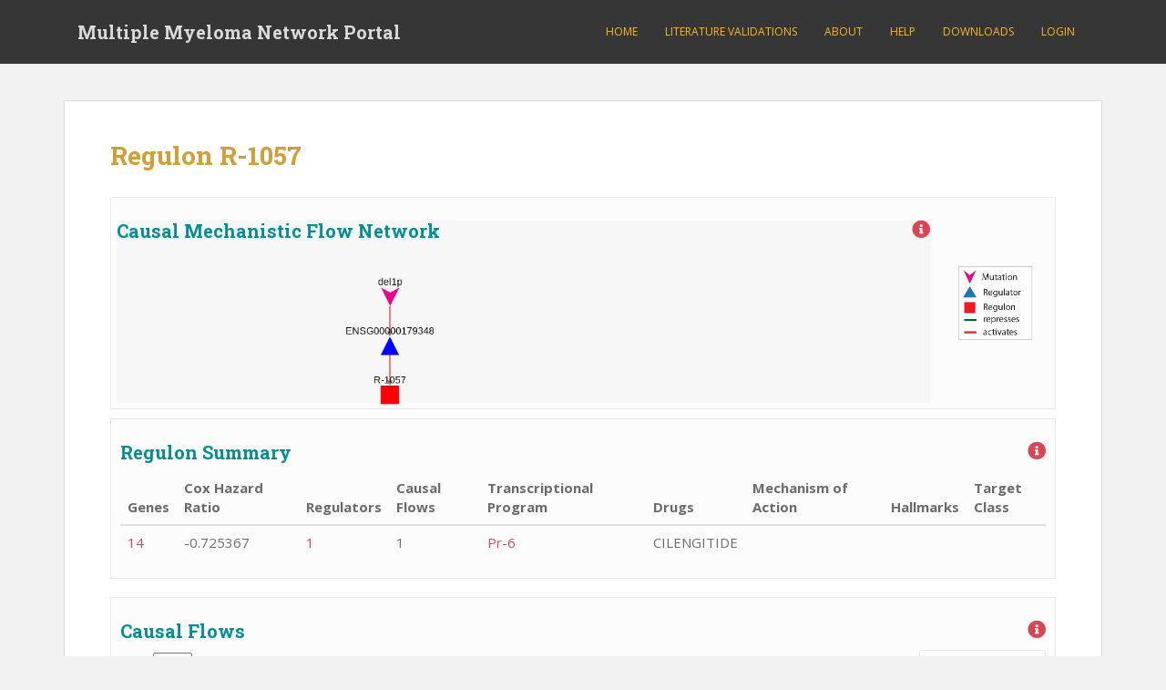

--- FILE ---
content_type: text/html; charset=UTF-8
request_url: https://myeloma.systemsbiology.net/bicluster/?bicluster=R-1057
body_size: 14311
content:
<!doctype html>
<!--[if !IE]>
<html class="no-js non-ie" lang="en-US"> <![endif]-->
<!--[if IE 7 ]>
<html class="no-js ie7" lang="en-US"> <![endif]-->
<!--[if IE 8 ]>
<html class="no-js ie8" lang="en-US"> <![endif]-->
<!--[if IE 9 ]>
<html class="no-js ie9" lang="en-US"> <![endif]-->
<!--[if gt IE 9]><!-->
<html class="no-js" lang="en-US"> <!--<![endif]-->
<head>
<meta charset="UTF-8">
<meta name="viewport" content="width=device-width, initial-scale=1">
<meta name="theme-color" content="#363636">
<link rel="profile" href="http://gmpg.org/xfn/11">

<title>Regulon [bicluster_name] &#8211; Multiple Myeloma Network Portal</title>
<meta name='robots' content='max-image-preview:large' />
<meta name="dlm-version" content="4.7.78"><link rel='dns-prefetch' href='//ebi-uniprot.github.io' />
<link rel='dns-prefetch' href='//fonts.googleapis.com' />
<link rel='dns-prefetch' href='//use.fontawesome.com' />
<link rel="alternate" type="application/rss+xml" title="Multiple Myeloma Network Portal &raquo; Feed" href="https://myeloma.systemsbiology.net/feed/" />
<link rel="alternate" type="application/rss+xml" title="Multiple Myeloma Network Portal &raquo; Comments Feed" href="https://myeloma.systemsbiology.net/comments/feed/" />
		<!-- This site uses the Google Analytics by ExactMetrics plugin v7.14.2 - Using Analytics tracking - https://www.exactmetrics.com/ -->
							<script src="//www.googletagmanager.com/gtag/js?id=G-2XLC84H0GB"  data-cfasync="false" data-wpfc-render="false" type="text/javascript" async></script>
			<script data-cfasync="false" data-wpfc-render="false" type="text/javascript">
				var em_version = '7.14.2';
				var em_track_user = true;
				var em_no_track_reason = '';
				
								var disableStrs = [
										'ga-disable-G-2XLC84H0GB',
														];

				/* Function to detect opted out users */
				function __gtagTrackerIsOptedOut() {
					for (var index = 0; index < disableStrs.length; index++) {
						if (document.cookie.indexOf(disableStrs[index] + '=true') > -1) {
							return true;
						}
					}

					return false;
				}

				/* Disable tracking if the opt-out cookie exists. */
				if (__gtagTrackerIsOptedOut()) {
					for (var index = 0; index < disableStrs.length; index++) {
						window[disableStrs[index]] = true;
					}
				}

				/* Opt-out function */
				function __gtagTrackerOptout() {
					for (var index = 0; index < disableStrs.length; index++) {
						document.cookie = disableStrs[index] + '=true; expires=Thu, 31 Dec 2099 23:59:59 UTC; path=/';
						window[disableStrs[index]] = true;
					}
				}

				if ('undefined' === typeof gaOptout) {
					function gaOptout() {
						__gtagTrackerOptout();
					}
				}
								window.dataLayer = window.dataLayer || [];

				window.ExactMetricsDualTracker = {
					helpers: {},
					trackers: {},
				};
				if (em_track_user) {
					function __gtagDataLayer() {
						dataLayer.push(arguments);
					}

					function __gtagTracker(type, name, parameters) {
						if (!parameters) {
							parameters = {};
						}

						if (parameters.send_to) {
							__gtagDataLayer.apply(null, arguments);
							return;
						}

						if (type === 'event') {
														parameters.send_to = exactmetrics_frontend.v4_id;
							var hookName = name;
							if (typeof parameters['event_category'] !== 'undefined') {
								hookName = parameters['event_category'] + ':' + name;
							}

							if (typeof ExactMetricsDualTracker.trackers[hookName] !== 'undefined') {
								ExactMetricsDualTracker.trackers[hookName](parameters);
							} else {
								__gtagDataLayer('event', name, parameters);
							}
							
													} else {
							__gtagDataLayer.apply(null, arguments);
						}
					}

					__gtagTracker('js', new Date());
					__gtagTracker('set', {
						'developer_id.dNDMyYj': true,
											});
										__gtagTracker('config', 'G-2XLC84H0GB', {"forceSSL":"true"} );
															window.gtag = __gtagTracker;										(function () {
						/* https://developers.google.com/analytics/devguides/collection/analyticsjs/ */
						/* ga and __gaTracker compatibility shim. */
						var noopfn = function () {
							return null;
						};
						var newtracker = function () {
							return new Tracker();
						};
						var Tracker = function () {
							return null;
						};
						var p = Tracker.prototype;
						p.get = noopfn;
						p.set = noopfn;
						p.send = function () {
							var args = Array.prototype.slice.call(arguments);
							args.unshift('send');
							__gaTracker.apply(null, args);
						};
						var __gaTracker = function () {
							var len = arguments.length;
							if (len === 0) {
								return;
							}
							var f = arguments[len - 1];
							if (typeof f !== 'object' || f === null || typeof f.hitCallback !== 'function') {
								if ('send' === arguments[0]) {
									var hitConverted, hitObject = false, action;
									if ('event' === arguments[1]) {
										if ('undefined' !== typeof arguments[3]) {
											hitObject = {
												'eventAction': arguments[3],
												'eventCategory': arguments[2],
												'eventLabel': arguments[4],
												'value': arguments[5] ? arguments[5] : 1,
											}
										}
									}
									if ('pageview' === arguments[1]) {
										if ('undefined' !== typeof arguments[2]) {
											hitObject = {
												'eventAction': 'page_view',
												'page_path': arguments[2],
											}
										}
									}
									if (typeof arguments[2] === 'object') {
										hitObject = arguments[2];
									}
									if (typeof arguments[5] === 'object') {
										Object.assign(hitObject, arguments[5]);
									}
									if ('undefined' !== typeof arguments[1].hitType) {
										hitObject = arguments[1];
										if ('pageview' === hitObject.hitType) {
											hitObject.eventAction = 'page_view';
										}
									}
									if (hitObject) {
										action = 'timing' === arguments[1].hitType ? 'timing_complete' : hitObject.eventAction;
										hitConverted = mapArgs(hitObject);
										__gtagTracker('event', action, hitConverted);
									}
								}
								return;
							}

							function mapArgs(args) {
								var arg, hit = {};
								var gaMap = {
									'eventCategory': 'event_category',
									'eventAction': 'event_action',
									'eventLabel': 'event_label',
									'eventValue': 'event_value',
									'nonInteraction': 'non_interaction',
									'timingCategory': 'event_category',
									'timingVar': 'name',
									'timingValue': 'value',
									'timingLabel': 'event_label',
									'page': 'page_path',
									'location': 'page_location',
									'title': 'page_title',
								};
								for (arg in args) {
																		if (!(!args.hasOwnProperty(arg) || !gaMap.hasOwnProperty(arg))) {
										hit[gaMap[arg]] = args[arg];
									} else {
										hit[arg] = args[arg];
									}
								}
								return hit;
							}

							try {
								f.hitCallback();
							} catch (ex) {
							}
						};
						__gaTracker.create = newtracker;
						__gaTracker.getByName = newtracker;
						__gaTracker.getAll = function () {
							return [];
						};
						__gaTracker.remove = noopfn;
						__gaTracker.loaded = true;
						window['__gaTracker'] = __gaTracker;
					})();
									} else {
										console.log("");
					(function () {
						function __gtagTracker() {
							return null;
						}

						window['__gtagTracker'] = __gtagTracker;
						window['gtag'] = __gtagTracker;
					})();
									}
			</script>
				<!-- / Google Analytics by ExactMetrics -->
		<script type="text/javascript">
window._wpemojiSettings = {"baseUrl":"https:\/\/s.w.org\/images\/core\/emoji\/14.0.0\/72x72\/","ext":".png","svgUrl":"https:\/\/s.w.org\/images\/core\/emoji\/14.0.0\/svg\/","svgExt":".svg","source":{"concatemoji":"https:\/\/myeloma.systemsbiology.net\/wp-includes\/js\/wp-emoji-release.min.js?ver=6.2.8"}};
/*! This file is auto-generated */
!function(e,a,t){var n,r,o,i=a.createElement("canvas"),p=i.getContext&&i.getContext("2d");function s(e,t){p.clearRect(0,0,i.width,i.height),p.fillText(e,0,0);e=i.toDataURL();return p.clearRect(0,0,i.width,i.height),p.fillText(t,0,0),e===i.toDataURL()}function c(e){var t=a.createElement("script");t.src=e,t.defer=t.type="text/javascript",a.getElementsByTagName("head")[0].appendChild(t)}for(o=Array("flag","emoji"),t.supports={everything:!0,everythingExceptFlag:!0},r=0;r<o.length;r++)t.supports[o[r]]=function(e){if(p&&p.fillText)switch(p.textBaseline="top",p.font="600 32px Arial",e){case"flag":return s("\ud83c\udff3\ufe0f\u200d\u26a7\ufe0f","\ud83c\udff3\ufe0f\u200b\u26a7\ufe0f")?!1:!s("\ud83c\uddfa\ud83c\uddf3","\ud83c\uddfa\u200b\ud83c\uddf3")&&!s("\ud83c\udff4\udb40\udc67\udb40\udc62\udb40\udc65\udb40\udc6e\udb40\udc67\udb40\udc7f","\ud83c\udff4\u200b\udb40\udc67\u200b\udb40\udc62\u200b\udb40\udc65\u200b\udb40\udc6e\u200b\udb40\udc67\u200b\udb40\udc7f");case"emoji":return!s("\ud83e\udef1\ud83c\udffb\u200d\ud83e\udef2\ud83c\udfff","\ud83e\udef1\ud83c\udffb\u200b\ud83e\udef2\ud83c\udfff")}return!1}(o[r]),t.supports.everything=t.supports.everything&&t.supports[o[r]],"flag"!==o[r]&&(t.supports.everythingExceptFlag=t.supports.everythingExceptFlag&&t.supports[o[r]]);t.supports.everythingExceptFlag=t.supports.everythingExceptFlag&&!t.supports.flag,t.DOMReady=!1,t.readyCallback=function(){t.DOMReady=!0},t.supports.everything||(n=function(){t.readyCallback()},a.addEventListener?(a.addEventListener("DOMContentLoaded",n,!1),e.addEventListener("load",n,!1)):(e.attachEvent("onload",n),a.attachEvent("onreadystatechange",function(){"complete"===a.readyState&&t.readyCallback()})),(e=t.source||{}).concatemoji?c(e.concatemoji):e.wpemoji&&e.twemoji&&(c(e.twemoji),c(e.wpemoji)))}(window,document,window._wpemojiSettings);
</script>
<style type="text/css">
img.wp-smiley,
img.emoji {
	display: inline !important;
	border: none !important;
	box-shadow: none !important;
	height: 1em !important;
	width: 1em !important;
	margin: 0 0.07em !important;
	vertical-align: -0.1em !important;
	background: none !important;
	padding: 0 !important;
}
</style>
	<link rel='stylesheet' id='uniprot_viewer_css-css' href='https://ebi-uniprot.github.io/CDN/protvista/css/main.css?ver=6.2.8' type='text/css' media='all' />
<link rel='stylesheet' id='jquery-ui-css' href='https://myeloma.systemsbiology.net/wp-content/plugins/wp-mmapi/css/jquery-ui.css?ver=6.2.8' type='text/css' media='all' />
<link rel='stylesheet' id='datatables-css' href='https://myeloma.systemsbiology.net/wp-content/plugins/wp-mmapi/css/jquery.dataTables.min.css?ver=6.2.8' type='text/css' media='all' />
<link rel='stylesheet' id='wp-mmapi-css' href='https://myeloma.systemsbiology.net/wp-content/plugins/wp-mmapi/css/wp-mmapi.css?ver=6.2.8' type='text/css' media='all' />
<link rel='stylesheet' id='qtip-css' href='https://myeloma.systemsbiology.net/wp-content/plugins/wp-mmapi/css/jquery.qtip.min.css?ver=6.2.8' type='text/css' media='' />
<link rel='stylesheet' id='bootstrap-fa-icon-css' href='https://myeloma.systemsbiology.net/wp-content/plugins/easy-bootstrap-shortcodes/styles/font-awesome.min.css?ver=6.2.8' type='text/css' media='all' />
<link rel='stylesheet' id='wp-block-library-css' href='https://myeloma.systemsbiology.net/wp-includes/css/dist/block-library/style.min.css?ver=6.2.8' type='text/css' media='all' />
<link rel='stylesheet' id='classic-theme-styles-css' href='https://myeloma.systemsbiology.net/wp-includes/css/classic-themes.min.css?ver=6.2.8' type='text/css' media='all' />
<style id='global-styles-inline-css' type='text/css'>
body{--wp--preset--color--black: #000000;--wp--preset--color--cyan-bluish-gray: #abb8c3;--wp--preset--color--white: #ffffff;--wp--preset--color--pale-pink: #f78da7;--wp--preset--color--vivid-red: #cf2e2e;--wp--preset--color--luminous-vivid-orange: #ff6900;--wp--preset--color--luminous-vivid-amber: #fcb900;--wp--preset--color--light-green-cyan: #7bdcb5;--wp--preset--color--vivid-green-cyan: #00d084;--wp--preset--color--pale-cyan-blue: #8ed1fc;--wp--preset--color--vivid-cyan-blue: #0693e3;--wp--preset--color--vivid-purple: #9b51e0;--wp--preset--gradient--vivid-cyan-blue-to-vivid-purple: linear-gradient(135deg,rgba(6,147,227,1) 0%,rgb(155,81,224) 100%);--wp--preset--gradient--light-green-cyan-to-vivid-green-cyan: linear-gradient(135deg,rgb(122,220,180) 0%,rgb(0,208,130) 100%);--wp--preset--gradient--luminous-vivid-amber-to-luminous-vivid-orange: linear-gradient(135deg,rgba(252,185,0,1) 0%,rgba(255,105,0,1) 100%);--wp--preset--gradient--luminous-vivid-orange-to-vivid-red: linear-gradient(135deg,rgba(255,105,0,1) 0%,rgb(207,46,46) 100%);--wp--preset--gradient--very-light-gray-to-cyan-bluish-gray: linear-gradient(135deg,rgb(238,238,238) 0%,rgb(169,184,195) 100%);--wp--preset--gradient--cool-to-warm-spectrum: linear-gradient(135deg,rgb(74,234,220) 0%,rgb(151,120,209) 20%,rgb(207,42,186) 40%,rgb(238,44,130) 60%,rgb(251,105,98) 80%,rgb(254,248,76) 100%);--wp--preset--gradient--blush-light-purple: linear-gradient(135deg,rgb(255,206,236) 0%,rgb(152,150,240) 100%);--wp--preset--gradient--blush-bordeaux: linear-gradient(135deg,rgb(254,205,165) 0%,rgb(254,45,45) 50%,rgb(107,0,62) 100%);--wp--preset--gradient--luminous-dusk: linear-gradient(135deg,rgb(255,203,112) 0%,rgb(199,81,192) 50%,rgb(65,88,208) 100%);--wp--preset--gradient--pale-ocean: linear-gradient(135deg,rgb(255,245,203) 0%,rgb(182,227,212) 50%,rgb(51,167,181) 100%);--wp--preset--gradient--electric-grass: linear-gradient(135deg,rgb(202,248,128) 0%,rgb(113,206,126) 100%);--wp--preset--gradient--midnight: linear-gradient(135deg,rgb(2,3,129) 0%,rgb(40,116,252) 100%);--wp--preset--duotone--dark-grayscale: url('#wp-duotone-dark-grayscale');--wp--preset--duotone--grayscale: url('#wp-duotone-grayscale');--wp--preset--duotone--purple-yellow: url('#wp-duotone-purple-yellow');--wp--preset--duotone--blue-red: url('#wp-duotone-blue-red');--wp--preset--duotone--midnight: url('#wp-duotone-midnight');--wp--preset--duotone--magenta-yellow: url('#wp-duotone-magenta-yellow');--wp--preset--duotone--purple-green: url('#wp-duotone-purple-green');--wp--preset--duotone--blue-orange: url('#wp-duotone-blue-orange');--wp--preset--font-size--small: 13px;--wp--preset--font-size--medium: 20px;--wp--preset--font-size--large: 36px;--wp--preset--font-size--x-large: 42px;--wp--preset--spacing--20: 0.44rem;--wp--preset--spacing--30: 0.67rem;--wp--preset--spacing--40: 1rem;--wp--preset--spacing--50: 1.5rem;--wp--preset--spacing--60: 2.25rem;--wp--preset--spacing--70: 3.38rem;--wp--preset--spacing--80: 5.06rem;--wp--preset--shadow--natural: 6px 6px 9px rgba(0, 0, 0, 0.2);--wp--preset--shadow--deep: 12px 12px 50px rgba(0, 0, 0, 0.4);--wp--preset--shadow--sharp: 6px 6px 0px rgba(0, 0, 0, 0.2);--wp--preset--shadow--outlined: 6px 6px 0px -3px rgba(255, 255, 255, 1), 6px 6px rgba(0, 0, 0, 1);--wp--preset--shadow--crisp: 6px 6px 0px rgba(0, 0, 0, 1);}:where(.is-layout-flex){gap: 0.5em;}body .is-layout-flow > .alignleft{float: left;margin-inline-start: 0;margin-inline-end: 2em;}body .is-layout-flow > .alignright{float: right;margin-inline-start: 2em;margin-inline-end: 0;}body .is-layout-flow > .aligncenter{margin-left: auto !important;margin-right: auto !important;}body .is-layout-constrained > .alignleft{float: left;margin-inline-start: 0;margin-inline-end: 2em;}body .is-layout-constrained > .alignright{float: right;margin-inline-start: 2em;margin-inline-end: 0;}body .is-layout-constrained > .aligncenter{margin-left: auto !important;margin-right: auto !important;}body .is-layout-constrained > :where(:not(.alignleft):not(.alignright):not(.alignfull)){max-width: var(--wp--style--global--content-size);margin-left: auto !important;margin-right: auto !important;}body .is-layout-constrained > .alignwide{max-width: var(--wp--style--global--wide-size);}body .is-layout-flex{display: flex;}body .is-layout-flex{flex-wrap: wrap;align-items: center;}body .is-layout-flex > *{margin: 0;}:where(.wp-block-columns.is-layout-flex){gap: 2em;}.has-black-color{color: var(--wp--preset--color--black) !important;}.has-cyan-bluish-gray-color{color: var(--wp--preset--color--cyan-bluish-gray) !important;}.has-white-color{color: var(--wp--preset--color--white) !important;}.has-pale-pink-color{color: var(--wp--preset--color--pale-pink) !important;}.has-vivid-red-color{color: var(--wp--preset--color--vivid-red) !important;}.has-luminous-vivid-orange-color{color: var(--wp--preset--color--luminous-vivid-orange) !important;}.has-luminous-vivid-amber-color{color: var(--wp--preset--color--luminous-vivid-amber) !important;}.has-light-green-cyan-color{color: var(--wp--preset--color--light-green-cyan) !important;}.has-vivid-green-cyan-color{color: var(--wp--preset--color--vivid-green-cyan) !important;}.has-pale-cyan-blue-color{color: var(--wp--preset--color--pale-cyan-blue) !important;}.has-vivid-cyan-blue-color{color: var(--wp--preset--color--vivid-cyan-blue) !important;}.has-vivid-purple-color{color: var(--wp--preset--color--vivid-purple) !important;}.has-black-background-color{background-color: var(--wp--preset--color--black) !important;}.has-cyan-bluish-gray-background-color{background-color: var(--wp--preset--color--cyan-bluish-gray) !important;}.has-white-background-color{background-color: var(--wp--preset--color--white) !important;}.has-pale-pink-background-color{background-color: var(--wp--preset--color--pale-pink) !important;}.has-vivid-red-background-color{background-color: var(--wp--preset--color--vivid-red) !important;}.has-luminous-vivid-orange-background-color{background-color: var(--wp--preset--color--luminous-vivid-orange) !important;}.has-luminous-vivid-amber-background-color{background-color: var(--wp--preset--color--luminous-vivid-amber) !important;}.has-light-green-cyan-background-color{background-color: var(--wp--preset--color--light-green-cyan) !important;}.has-vivid-green-cyan-background-color{background-color: var(--wp--preset--color--vivid-green-cyan) !important;}.has-pale-cyan-blue-background-color{background-color: var(--wp--preset--color--pale-cyan-blue) !important;}.has-vivid-cyan-blue-background-color{background-color: var(--wp--preset--color--vivid-cyan-blue) !important;}.has-vivid-purple-background-color{background-color: var(--wp--preset--color--vivid-purple) !important;}.has-black-border-color{border-color: var(--wp--preset--color--black) !important;}.has-cyan-bluish-gray-border-color{border-color: var(--wp--preset--color--cyan-bluish-gray) !important;}.has-white-border-color{border-color: var(--wp--preset--color--white) !important;}.has-pale-pink-border-color{border-color: var(--wp--preset--color--pale-pink) !important;}.has-vivid-red-border-color{border-color: var(--wp--preset--color--vivid-red) !important;}.has-luminous-vivid-orange-border-color{border-color: var(--wp--preset--color--luminous-vivid-orange) !important;}.has-luminous-vivid-amber-border-color{border-color: var(--wp--preset--color--luminous-vivid-amber) !important;}.has-light-green-cyan-border-color{border-color: var(--wp--preset--color--light-green-cyan) !important;}.has-vivid-green-cyan-border-color{border-color: var(--wp--preset--color--vivid-green-cyan) !important;}.has-pale-cyan-blue-border-color{border-color: var(--wp--preset--color--pale-cyan-blue) !important;}.has-vivid-cyan-blue-border-color{border-color: var(--wp--preset--color--vivid-cyan-blue) !important;}.has-vivid-purple-border-color{border-color: var(--wp--preset--color--vivid-purple) !important;}.has-vivid-cyan-blue-to-vivid-purple-gradient-background{background: var(--wp--preset--gradient--vivid-cyan-blue-to-vivid-purple) !important;}.has-light-green-cyan-to-vivid-green-cyan-gradient-background{background: var(--wp--preset--gradient--light-green-cyan-to-vivid-green-cyan) !important;}.has-luminous-vivid-amber-to-luminous-vivid-orange-gradient-background{background: var(--wp--preset--gradient--luminous-vivid-amber-to-luminous-vivid-orange) !important;}.has-luminous-vivid-orange-to-vivid-red-gradient-background{background: var(--wp--preset--gradient--luminous-vivid-orange-to-vivid-red) !important;}.has-very-light-gray-to-cyan-bluish-gray-gradient-background{background: var(--wp--preset--gradient--very-light-gray-to-cyan-bluish-gray) !important;}.has-cool-to-warm-spectrum-gradient-background{background: var(--wp--preset--gradient--cool-to-warm-spectrum) !important;}.has-blush-light-purple-gradient-background{background: var(--wp--preset--gradient--blush-light-purple) !important;}.has-blush-bordeaux-gradient-background{background: var(--wp--preset--gradient--blush-bordeaux) !important;}.has-luminous-dusk-gradient-background{background: var(--wp--preset--gradient--luminous-dusk) !important;}.has-pale-ocean-gradient-background{background: var(--wp--preset--gradient--pale-ocean) !important;}.has-electric-grass-gradient-background{background: var(--wp--preset--gradient--electric-grass) !important;}.has-midnight-gradient-background{background: var(--wp--preset--gradient--midnight) !important;}.has-small-font-size{font-size: var(--wp--preset--font-size--small) !important;}.has-medium-font-size{font-size: var(--wp--preset--font-size--medium) !important;}.has-large-font-size{font-size: var(--wp--preset--font-size--large) !important;}.has-x-large-font-size{font-size: var(--wp--preset--font-size--x-large) !important;}
.wp-block-navigation a:where(:not(.wp-element-button)){color: inherit;}
:where(.wp-block-columns.is-layout-flex){gap: 2em;}
.wp-block-pullquote{font-size: 1.5em;line-height: 1.6;}
</style>
<link rel='stylesheet' id='siteorigin-panels-front-css' href='https://myeloma.systemsbiology.net/wp-content/plugins/siteorigin-panels/css/front-flex.min.css?ver=2.20.6' type='text/css' media='all' />
<link rel='stylesheet' id='sow-image-default-d6014b76747a-42-css' href='https://myeloma.systemsbiology.net/wp-content/uploads/siteorigin-widgets/sow-image-default-d6014b76747a-42.css?ver=6.2.8' type='text/css' media='all' />
<link rel='stylesheet' id='sparkling-bootstrap-css' href='https://myeloma.systemsbiology.net/wp-content/themes/sparkling/assets/css/bootstrap.min.css?ver=6.2.8' type='text/css' media='all' />
<link rel='stylesheet' id='sparkling-icons-css' href='https://myeloma.systemsbiology.net/wp-content/themes/sparkling/assets/css/fontawesome-all.min.css?ver=5.1.1.' type='text/css' media='all' />
<link rel='stylesheet' id='sparkling-fonts-css' href='//fonts.googleapis.com/css?family=Open+Sans%3A400italic%2C400%2C600%2C700%7CRoboto+Slab%3A400%2C300%2C700&#038;subset&#038;ver=6.2.8' type='text/css' media='all' />
<link rel='stylesheet' id='sparkling-style-css' href='https://myeloma.systemsbiology.net/wp-content/themes/sparkling/style.css?ver=2.4.2' type='text/css' media='all' />
<link rel='stylesheet' id='academicons-css-css' href='https://myeloma.systemsbiology.net/wp-content/themes/sparkling/assets/css/academicons.min.css?ver=1.8.6' type='text/css' media='all' />
<link rel='stylesheet' id='font-awesome-official-css' href='https://use.fontawesome.com/releases/v5.13.0/css/all.css' type='text/css' media='all' integrity="sha384-Bfad6CLCknfcloXFOyFnlgtENryhrpZCe29RTifKEixXQZ38WheV+i/6YWSzkz3V" crossorigin="anonymous" />
<link rel='stylesheet' id='ebs_dynamic_css-css' href='https://myeloma.systemsbiology.net/wp-content/plugins/easy-bootstrap-shortcodes/styles/ebs_dynamic_css.php?ver=6.2.8' type='text/css' media='all' />
<link rel='stylesheet' id='font-awesome-official-v4shim-css' href='https://use.fontawesome.com/releases/v5.13.0/css/v4-shims.css' type='text/css' media='all' integrity="sha384-/7iOrVBege33/9vHFYEtviVcxjUsNCqyeMnlW/Ms+PH8uRdFkKFmqf9CbVAN0Qef" crossorigin="anonymous" />
<style id='font-awesome-official-v4shim-inline-css' type='text/css'>
@font-face {
font-family: "FontAwesome";
font-display: block;
src: url("https://use.fontawesome.com/releases/v5.13.0/webfonts/fa-brands-400.eot"),
		url("https://use.fontawesome.com/releases/v5.13.0/webfonts/fa-brands-400.eot?#iefix") format("embedded-opentype"),
		url("https://use.fontawesome.com/releases/v5.13.0/webfonts/fa-brands-400.woff2") format("woff2"),
		url("https://use.fontawesome.com/releases/v5.13.0/webfonts/fa-brands-400.woff") format("woff"),
		url("https://use.fontawesome.com/releases/v5.13.0/webfonts/fa-brands-400.ttf") format("truetype"),
		url("https://use.fontawesome.com/releases/v5.13.0/webfonts/fa-brands-400.svg#fontawesome") format("svg");
}

@font-face {
font-family: "FontAwesome";
font-display: block;
src: url("https://use.fontawesome.com/releases/v5.13.0/webfonts/fa-solid-900.eot"),
		url("https://use.fontawesome.com/releases/v5.13.0/webfonts/fa-solid-900.eot?#iefix") format("embedded-opentype"),
		url("https://use.fontawesome.com/releases/v5.13.0/webfonts/fa-solid-900.woff2") format("woff2"),
		url("https://use.fontawesome.com/releases/v5.13.0/webfonts/fa-solid-900.woff") format("woff"),
		url("https://use.fontawesome.com/releases/v5.13.0/webfonts/fa-solid-900.ttf") format("truetype"),
		url("https://use.fontawesome.com/releases/v5.13.0/webfonts/fa-solid-900.svg#fontawesome") format("svg");
}

@font-face {
font-family: "FontAwesome";
font-display: block;
src: url("https://use.fontawesome.com/releases/v5.13.0/webfonts/fa-regular-400.eot"),
		url("https://use.fontawesome.com/releases/v5.13.0/webfonts/fa-regular-400.eot?#iefix") format("embedded-opentype"),
		url("https://use.fontawesome.com/releases/v5.13.0/webfonts/fa-regular-400.woff2") format("woff2"),
		url("https://use.fontawesome.com/releases/v5.13.0/webfonts/fa-regular-400.woff") format("woff"),
		url("https://use.fontawesome.com/releases/v5.13.0/webfonts/fa-regular-400.ttf") format("truetype"),
		url("https://use.fontawesome.com/releases/v5.13.0/webfonts/fa-regular-400.svg#fontawesome") format("svg");
unicode-range: U+F004-F005,U+F007,U+F017,U+F022,U+F024,U+F02E,U+F03E,U+F044,U+F057-F059,U+F06E,U+F070,U+F075,U+F07B-F07C,U+F080,U+F086,U+F089,U+F094,U+F09D,U+F0A0,U+F0A4-F0A7,U+F0C5,U+F0C7-F0C8,U+F0E0,U+F0EB,U+F0F3,U+F0F8,U+F0FE,U+F111,U+F118-F11A,U+F11C,U+F133,U+F144,U+F146,U+F14A,U+F14D-F14E,U+F150-F152,U+F15B-F15C,U+F164-F165,U+F185-F186,U+F191-F192,U+F1AD,U+F1C1-F1C9,U+F1CD,U+F1D8,U+F1E3,U+F1EA,U+F1F6,U+F1F9,U+F20A,U+F247-F249,U+F24D,U+F254-F25B,U+F25D,U+F267,U+F271-F274,U+F279,U+F28B,U+F28D,U+F2B5-F2B6,U+F2B9,U+F2BB,U+F2BD,U+F2C1-F2C2,U+F2D0,U+F2D2,U+F2DC,U+F2ED,U+F328,U+F358-F35B,U+F3A5,U+F3D1,U+F410,U+F4AD;
}
</style>
<script type='text/javascript' src='https://ebi-uniprot.github.io/CDN/protvista/protvista.js?ver=6.2.8' id='uniprot_viewer-js'></script>
<script type='text/javascript' src='https://myeloma.systemsbiology.net/wp-includes/js/jquery/jquery.min.js?ver=3.6.4' id='jquery-core-js'></script>
<script type='text/javascript' src='https://myeloma.systemsbiology.net/wp-includes/js/jquery/jquery-migrate.min.js?ver=3.4.0' id='jquery-migrate-js'></script>
<script type='text/javascript' src='https://myeloma.systemsbiology.net/wp-content/plugins/wp-mmapi/js/d3.min.js?ver=6.2.8' id='d3-js'></script>
<script type='text/javascript' src='https://myeloma.systemsbiology.net/wp-content/plugins/wp-mmapi/js/jquery.dataTables.min.js?ver=6.2.8' id='datatables-js'></script>
<script type='text/javascript' src='https://myeloma.systemsbiology.net/wp-content/plugins/wp-mmapi/js/highcharts.js?ver=6.2.8' id='highcharts-js'></script>
<script type='text/javascript' src='https://myeloma.systemsbiology.net/wp-content/plugins/wp-mmapi/js/highcharts-more.js?ver=6.2.8' id='highcharts-more-js'></script>
<script type='text/javascript' src='https://myeloma.systemsbiology.net/wp-content/plugins/wp-mmapi/js/histogram-bellcurve.js?ver=6.2.8' id='histogram-bellcurve-js'></script>
<script type='text/javascript' src='https://myeloma.systemsbiology.net/wp-content/plugins/wp-mmapi/js/cytoscape.min.js?ver=6.2.8' id='cytoscape-js'></script>
<script type='text/javascript' src='https://myeloma.systemsbiology.net/wp-content/plugins/wp-mmapi/js/dagre.min.js?ver=6.2.8' id='dagre-js'></script>
<script type='text/javascript' src='https://myeloma.systemsbiology.net/wp-content/plugins/wp-mmapi/js/cytoscape-dagre.js?ver=6.2.8' id='cytoscape-dagre-js'></script>
<script type='text/javascript' src='https://myeloma.systemsbiology.net/wp-content/plugins/wp-mmapi/js/cytoscape-cose-bilkent.js?ver=6.2.8' id='cytoscape-cose-bilkent-js'></script>
<script type='text/javascript' id='ajax_dt-js-extra'>
/* <![CDATA[ */
var ajax_dt = {"ajax_url":"https:\/\/myeloma.systemsbiology.net\/wp-admin\/admin-ajax.php"};
/* ]]> */
</script>
<script type='text/javascript' src='https://myeloma.systemsbiology.net/wp-content/plugins/wp-mmapi/js/ajax_dt.js?ver=6.2.8' id='ajax_dt-js'></script>
<script type='text/javascript' src='https://myeloma.systemsbiology.net/wp-content/plugins/google-analytics-dashboard-for-wp/assets/js/frontend-gtag.js?ver=7.14.2' id='exactmetrics-frontend-script-js'></script>
<script data-cfasync="false" data-wpfc-render="false" type="text/javascript" id='exactmetrics-frontend-script-js-extra'>/* <![CDATA[ */
var exactmetrics_frontend = {"js_events_tracking":"true","download_extensions":"zip,mp3,mpeg,pdf,docx,pptx,xlsx,rar","inbound_paths":"[{\"path\":\"\\\/go\\\/\",\"label\":\"affiliate\"},{\"path\":\"\\\/recommend\\\/\",\"label\":\"affiliate\"}]","home_url":"https:\/\/myeloma.systemsbiology.net","hash_tracking":"false","ua":"","v4_id":"G-2XLC84H0GB"};/* ]]> */
</script>
<script type='text/javascript' src='https://myeloma.systemsbiology.net/wp-content/themes/sparkling/assets/js/vendor/bootstrap.min.js?ver=6.2.8' id='sparkling-bootstrapjs-js'></script>
<script type='text/javascript' src='https://myeloma.systemsbiology.net/wp-content/themes/sparkling/assets/js/functions.js?ver=20180503' id='sparkling-functions-js'></script>
<link rel="https://api.w.org/" href="https://myeloma.systemsbiology.net/wp-json/" /><link rel="alternate" type="application/json" href="https://myeloma.systemsbiology.net/wp-json/wp/v2/pages/42" /><link rel="EditURI" type="application/rsd+xml" title="RSD" href="https://myeloma.systemsbiology.net/xmlrpc.php?rsd" />
<link rel="wlwmanifest" type="application/wlwmanifest+xml" href="https://myeloma.systemsbiology.net/wp-includes/wlwmanifest.xml" />
<meta name="generator" content="WordPress 6.2.8" />
<link rel="canonical" href="https://myeloma.systemsbiology.net/bicluster/" />
<link rel='shortlink' href='https://myeloma.systemsbiology.net/?p=42' />
<link rel="alternate" type="application/json+oembed" href="https://myeloma.systemsbiology.net/wp-json/oembed/1.0/embed?url=https%3A%2F%2Fmyeloma.systemsbiology.net%2Fbicluster%2F" />
<style type="text/css">a, #infinite-handle span, #secondary .widget .post-content a, .entry-meta a {color:#da4453}a:hover, a:focus, a:active, #secondary .widget .post-content a:hover, #secondary .widget .post-content a:focus, .woocommerce nav.woocommerce-pagination ul li a:focus, .woocommerce nav.woocommerce-pagination ul li a:hover, .woocommerce nav.woocommerce-pagination ul li span.current, #secondary .widget a:hover, #secondary .widget a:focus {color: #f7b733;}.cfa-text { color: #008f95;}h1, h2, h3, h4, h5, h6, .h1, .h2, .h3, .h4, .h5, .h6, .entry-title, .entry-title a {color: #008f95;}.navbar.navbar-default, .navbar-default .navbar-nav .open .dropdown-menu > li > a {background-color: #363636;}.navbar-default .navbar-nav > li > a, .navbar-default .navbar-nav.sparkling-mobile-menu > li:hover > a, .navbar-default .navbar-nav.sparkling-mobile-menu > li:hover > .caret, .navbar-default .navbar-nav > li, .navbar-default .navbar-nav > .open > a, .navbar-default .navbar-nav > .open > a:hover, .navbar-default .navbar-nav > .open > a:focus { color: #f7b733;}@media (max-width: 767px){ .navbar-default .navbar-nav > li:hover > a, .navbar-default .navbar-nav > li:hover > .caret{ color: #f7b733!important ;} }.entry-content {font-family: Open Sans;}.entry-content {font-size:15px}</style>		<style type="text/css">
				.navbar > .container .navbar-brand {
			color: #dadada;
		}
		</style>
	<style type="text/css" id="sns_global_styles">.collapsible {
    background-color: #777;
    color: white;
    cursor: pointer;
    padding: 18px;
    width: 100%;
    border: none;
    text-align: left;
    outline: none;
    font-size: 15px;
}

.active, .collapsible:hover {
    background-color: #555;
}

.collapsible:after {
    content: '\002B';
    color: white;
    font-weight: bold;
    float: right;
    margin-left: 5px;
}

.active:after {
    content: "\2212";
}

.content {
    padding: 0 18px;
    max-height: 50px;
    overflow: hidden;
    transition: max-height 0.2s ease-out;
    background-color: #f1f1f1;
}

.upregulates {
  color:#d8b365;
}
.downregulates {
  color:#5ab4ac;
}</style><script type="text/javascript" id="sns_global_scripts_in_head">jQuery(document).ready(function($){


$('td:contains("up-regulates")').html("<i class='fas fa-arrow-alt-circle-up' style='color:#d8b365;' aria-hidden='true'></i> up-regulates").addClass("pull-left upregulates");
$('td:contains("down-regulates")').html("<i class='fas fa-arrow-alt-circle-down' style='color:#5ab4ac;' aria-hidden='true'></i> down-regulates").addClass("pull-left downregulates");


$('td:contains("activates")').html("<i class='fas fa-arrow-alt-circle-up' style='color:#d8b365;' aria-hidden='true'></i> activates").addClass("pull-left upregulates");
$('td:contains("represses")').html("<i class='fas fa-arrow-alt-circle-down' style='color:#5ab4ac;' aria-hidden='true'></i> represses").addClass("pull-left downregulates");




});
</script>                <style type="text/css" media="all"
                       id="siteorigin-panels-layouts-head">/* Layout 42 */ #pgc-42-0-0 { width:87.5595%;width:calc(87.5595% - ( 0.12440490408324 * 30px ) ) } #pl-42 #panel-42-0-0-0 { margin:1px 1px 1px 1px } #pgc-42-0-1 { width:12.4405%;width:calc(12.4405% - ( 0.87559509591676 * 30px ) ) } #pg-42-0 { margin-bottom:10px } #pgc-42-1-0 , #pgc-42-2-0 , #pgc-42-3-0 , #pgc-42-4-0 { width:100%;width:calc(100% - ( 0 * 30px ) ) } #pl-42 #panel-42-1-0-0 , #pl-42 #panel-42-2-0-0 , #pl-42 #panel-42-3-0-0 , #pl-42 #panel-42-4-0-0 { margin:5px 5px 5px 5px } #pg-42-1 , #pg-42-2 , #pg-42-3 , #pg-42-4 { margin-bottom:20px } #pl-42 .so-panel , #pl-42 .so-panel:last-of-type { margin-bottom:0px } #pg-42-0> .panel-row-style , #pg-42-1> .panel-row-style , #pg-42-2> .panel-row-style , #pg-42-3> .panel-row-style , #pg-42-4> .panel-row-style { background-color:#fcfcfc;border:1px solid #e8e8e8;padding:5px } #pg-42-0.panel-has-style > .panel-row-style, #pg-42-0.panel-no-style { -webkit-align-items:center;align-items:center } #panel-42-0-0-0> .panel-widget-style { background-color:#f7f7f7 } #pg-42-1.panel-has-style > .panel-row-style, #pg-42-1.panel-no-style , #pg-42-2.panel-has-style > .panel-row-style, #pg-42-2.panel-no-style , #pg-42-3.panel-has-style > .panel-row-style, #pg-42-3.panel-no-style , #pg-42-4.panel-has-style > .panel-row-style, #pg-42-4.panel-no-style { -webkit-align-items:flex-start;align-items:flex-start } @media (max-width:780px){ #pg-42-1.panel-no-style, #pg-42-1.panel-has-style > .panel-row-style, #pg-42-1 , #pg-42-2.panel-no-style, #pg-42-2.panel-has-style > .panel-row-style, #pg-42-2 , #pg-42-3.panel-no-style, #pg-42-3.panel-has-style > .panel-row-style, #pg-42-3 , #pg-42-4.panel-no-style, #pg-42-4.panel-has-style > .panel-row-style, #pg-42-4 { -webkit-flex-direction:column;-ms-flex-direction:column;flex-direction:column } #pg-42-1 > .panel-grid-cell , #pg-42-1 > .panel-row-style > .panel-grid-cell , #pg-42-2 > .panel-grid-cell , #pg-42-2 > .panel-row-style > .panel-grid-cell , #pg-42-3 > .panel-grid-cell , #pg-42-3 > .panel-row-style > .panel-grid-cell , #pg-42-4 > .panel-grid-cell , #pg-42-4 > .panel-row-style > .panel-grid-cell { width:100%;margin-right:0 } #pl-42 .panel-grid-cell { padding:0 } #pl-42 .panel-grid .panel-grid-cell-empty { display:none } #pl-42 .panel-grid .panel-grid-cell-mobile-last { margin-bottom:0px }  } </style>		<style type="text/css" id="wp-custom-css">
			.badge {
    display: inline-block;
    min-width: 10px;
    padding: 3px 7px;
    font-size: 12px;
    font-weight: 700;
    line-height: 1;
    color: #fff;
    text-align: center;
    white-space: nowrap;
    vertical-align: middle;
    background-color: #dad9d9;
    border-radius: 10px;
}
.dataTables_wrapper .dataTables_paginate {
    font-size: 12px;
}

.dataTables_wrapper .dataTables_info {
    font-size: 12px;
}

h2,h1,.entry-title {
	color:#d29e38;
}

.navbar-default .navbar-nav > .active > a, .navbar-default .navbar-nav > .active > .caret, .navbar-default .navbar-nav > .active > a:hover, .navbar-default .navbar-nav > .active > a:focus, .navbar-default .navbar-nav > li > a:hover, .navbar-default .navbar-nav > li:hover > a, .navbar-default .navbar-nav > li > a:focus, .navbar-default .navbar-nav > .open > a, .navbar-default .navbar-nav > .open > a:hover, .navbar-default .navbar-nav > .open > a:focus {
    color: #DA4453;
    background-color: transparent;
    border-bottom: dotted;
}
.active:after {
    content: "";
}

label {
    display: inline-block;
    max-width: 100%;
    margin-bottom: 5px;
    font-weight: 700;
    font-size: 12px;
}

.modal.fade.in {
    display: block !important;
}		</style>
		
</head>

<body class="page-template page-template-page-fullwidth page-template-page-fullwidth-php page page-id-42 siteorigin-panels siteorigin-panels-before-js">
	<svg xmlns="http://www.w3.org/2000/svg" viewBox="0 0 0 0" width="0" height="0" focusable="false" role="none" style="visibility: hidden; position: absolute; left: -9999px; overflow: hidden;" ><defs><filter id="wp-duotone-dark-grayscale"><feColorMatrix color-interpolation-filters="sRGB" type="matrix" values=" .299 .587 .114 0 0 .299 .587 .114 0 0 .299 .587 .114 0 0 .299 .587 .114 0 0 " /><feComponentTransfer color-interpolation-filters="sRGB" ><feFuncR type="table" tableValues="0 0.49803921568627" /><feFuncG type="table" tableValues="0 0.49803921568627" /><feFuncB type="table" tableValues="0 0.49803921568627" /><feFuncA type="table" tableValues="1 1" /></feComponentTransfer><feComposite in2="SourceGraphic" operator="in" /></filter></defs></svg><svg xmlns="http://www.w3.org/2000/svg" viewBox="0 0 0 0" width="0" height="0" focusable="false" role="none" style="visibility: hidden; position: absolute; left: -9999px; overflow: hidden;" ><defs><filter id="wp-duotone-grayscale"><feColorMatrix color-interpolation-filters="sRGB" type="matrix" values=" .299 .587 .114 0 0 .299 .587 .114 0 0 .299 .587 .114 0 0 .299 .587 .114 0 0 " /><feComponentTransfer color-interpolation-filters="sRGB" ><feFuncR type="table" tableValues="0 1" /><feFuncG type="table" tableValues="0 1" /><feFuncB type="table" tableValues="0 1" /><feFuncA type="table" tableValues="1 1" /></feComponentTransfer><feComposite in2="SourceGraphic" operator="in" /></filter></defs></svg><svg xmlns="http://www.w3.org/2000/svg" viewBox="0 0 0 0" width="0" height="0" focusable="false" role="none" style="visibility: hidden; position: absolute; left: -9999px; overflow: hidden;" ><defs><filter id="wp-duotone-purple-yellow"><feColorMatrix color-interpolation-filters="sRGB" type="matrix" values=" .299 .587 .114 0 0 .299 .587 .114 0 0 .299 .587 .114 0 0 .299 .587 .114 0 0 " /><feComponentTransfer color-interpolation-filters="sRGB" ><feFuncR type="table" tableValues="0.54901960784314 0.98823529411765" /><feFuncG type="table" tableValues="0 1" /><feFuncB type="table" tableValues="0.71764705882353 0.25490196078431" /><feFuncA type="table" tableValues="1 1" /></feComponentTransfer><feComposite in2="SourceGraphic" operator="in" /></filter></defs></svg><svg xmlns="http://www.w3.org/2000/svg" viewBox="0 0 0 0" width="0" height="0" focusable="false" role="none" style="visibility: hidden; position: absolute; left: -9999px; overflow: hidden;" ><defs><filter id="wp-duotone-blue-red"><feColorMatrix color-interpolation-filters="sRGB" type="matrix" values=" .299 .587 .114 0 0 .299 .587 .114 0 0 .299 .587 .114 0 0 .299 .587 .114 0 0 " /><feComponentTransfer color-interpolation-filters="sRGB" ><feFuncR type="table" tableValues="0 1" /><feFuncG type="table" tableValues="0 0.27843137254902" /><feFuncB type="table" tableValues="0.5921568627451 0.27843137254902" /><feFuncA type="table" tableValues="1 1" /></feComponentTransfer><feComposite in2="SourceGraphic" operator="in" /></filter></defs></svg><svg xmlns="http://www.w3.org/2000/svg" viewBox="0 0 0 0" width="0" height="0" focusable="false" role="none" style="visibility: hidden; position: absolute; left: -9999px; overflow: hidden;" ><defs><filter id="wp-duotone-midnight"><feColorMatrix color-interpolation-filters="sRGB" type="matrix" values=" .299 .587 .114 0 0 .299 .587 .114 0 0 .299 .587 .114 0 0 .299 .587 .114 0 0 " /><feComponentTransfer color-interpolation-filters="sRGB" ><feFuncR type="table" tableValues="0 0" /><feFuncG type="table" tableValues="0 0.64705882352941" /><feFuncB type="table" tableValues="0 1" /><feFuncA type="table" tableValues="1 1" /></feComponentTransfer><feComposite in2="SourceGraphic" operator="in" /></filter></defs></svg><svg xmlns="http://www.w3.org/2000/svg" viewBox="0 0 0 0" width="0" height="0" focusable="false" role="none" style="visibility: hidden; position: absolute; left: -9999px; overflow: hidden;" ><defs><filter id="wp-duotone-magenta-yellow"><feColorMatrix color-interpolation-filters="sRGB" type="matrix" values=" .299 .587 .114 0 0 .299 .587 .114 0 0 .299 .587 .114 0 0 .299 .587 .114 0 0 " /><feComponentTransfer color-interpolation-filters="sRGB" ><feFuncR type="table" tableValues="0.78039215686275 1" /><feFuncG type="table" tableValues="0 0.94901960784314" /><feFuncB type="table" tableValues="0.35294117647059 0.47058823529412" /><feFuncA type="table" tableValues="1 1" /></feComponentTransfer><feComposite in2="SourceGraphic" operator="in" /></filter></defs></svg><svg xmlns="http://www.w3.org/2000/svg" viewBox="0 0 0 0" width="0" height="0" focusable="false" role="none" style="visibility: hidden; position: absolute; left: -9999px; overflow: hidden;" ><defs><filter id="wp-duotone-purple-green"><feColorMatrix color-interpolation-filters="sRGB" type="matrix" values=" .299 .587 .114 0 0 .299 .587 .114 0 0 .299 .587 .114 0 0 .299 .587 .114 0 0 " /><feComponentTransfer color-interpolation-filters="sRGB" ><feFuncR type="table" tableValues="0.65098039215686 0.40392156862745" /><feFuncG type="table" tableValues="0 1" /><feFuncB type="table" tableValues="0.44705882352941 0.4" /><feFuncA type="table" tableValues="1 1" /></feComponentTransfer><feComposite in2="SourceGraphic" operator="in" /></filter></defs></svg><svg xmlns="http://www.w3.org/2000/svg" viewBox="0 0 0 0" width="0" height="0" focusable="false" role="none" style="visibility: hidden; position: absolute; left: -9999px; overflow: hidden;" ><defs><filter id="wp-duotone-blue-orange"><feColorMatrix color-interpolation-filters="sRGB" type="matrix" values=" .299 .587 .114 0 0 .299 .587 .114 0 0 .299 .587 .114 0 0 .299 .587 .114 0 0 " /><feComponentTransfer color-interpolation-filters="sRGB" ><feFuncR type="table" tableValues="0.098039215686275 1" /><feFuncG type="table" tableValues="0 0.66274509803922" /><feFuncB type="table" tableValues="0.84705882352941 0.41960784313725" /><feFuncA type="table" tableValues="1 1" /></feComponentTransfer><feComposite in2="SourceGraphic" operator="in" /></filter></defs></svg><a class="sr-only sr-only-focusable" href="#content">Skip to main content</a>
<div id="page" class="hfeed site">

	<header id="masthead" class="site-header" role="banner">
		<nav class="navbar navbar-default
		" role="navigation">
			<div class="container">
				<div class="row">
					<div class="site-navigation-inner col-sm-12">
						<div class="navbar-header">


														<div id="logo">
															<p class="site-name">																		<a class="navbar-brand" href="https://myeloma.systemsbiology.net/" title="Multiple Myeloma Network Portal" rel="home">Multiple Myeloma Network Portal</a>
																</p>																													</div><!-- end of #logo -->

							<button type="button" class="btn navbar-toggle" data-toggle="collapse" data-target=".navbar-ex1-collapse">
								<span class="sr-only">Toggle navigation</span>
								<span class="icon-bar"></span>
								<span class="icon-bar"></span>
								<span class="icon-bar"></span>
							</button>
						</div>



						<div class="collapse navbar-collapse navbar-ex1-collapse"><ul id="menu-top-menu" class="nav navbar-nav"><li id="menu-item-18" class="menu-item menu-item-type-custom menu-item-object-custom menu-item-18"><a href="https://mm-sygnal.systemsbiology.net/">Home</a></li>
<li id="menu-item-599" class="menu-item menu-item-type-custom menu-item-object-custom menu-item-599"><a href="/excelra">Literature Validations</a></li>
<li id="menu-item-19" class="menu-item menu-item-type-post_type menu-item-object-page menu-item-19"><a href="https://myeloma.systemsbiology.net/about/">About</a></li>
<li id="menu-item-739" class="menu-item menu-item-type-post_type menu-item-object-page menu-item-739"><a href="https://myeloma.systemsbiology.net/help/">Help</a></li>
<li id="menu-item-785" class="menu-item menu-item-type-post_type menu-item-object-page menu-item-785"><a href="https://myeloma.systemsbiology.net/downloads/">Downloads</a></li>
<li id="menu-item-200" class="menu-item menu-item-type-custom menu-item-object-custom menu-item-200"><a href="https://mm-sygnal.systemsbiology.net/login">Login</a></li>
</ul></div>


					</div>
				</div>
			</div>
		</nav><!-- .site-navigation -->
	</header><!-- #masthead -->

	<div id="content" class="site-content">

		<div class="top-section">
								</div>

		<div class="container main-content-area">
						<div class="row full-width">
				<div class="main-content-inner col-sm-12 col-md-12">

  <div id="primary" class="content-area">

	<main id="main" class="site-main" role="main">

		
		

<div class="post-inner-content">
<article id="post-42" class="post-42 page type-page status-publish hentry">
	<header class="entry-header page-header">
		<h1 class="entry-title">Regulon R-1057</h1>
	</header><!-- .entry-header -->

	<div class="entry-content">
		<div id="pl-42"  class="panel-layout" ><div id="pg-42-0"  class="panel-grid panel-has-style" ><div class="panel-row-style panel-row-style-for-42-0" ><div id="pgc-42-0-0"  class="panel-grid-cell" ><div id="panel-42-0-0-0" class="so-panel widget widget_sow-editor panel-first-child" data-index="0" ><div class="panel-widget-style panel-widget-style-for-42-0-0-0" ><div
			
			class="so-widget-sow-editor so-widget-sow-editor-base"
			
		>
<div class="siteorigin-widget-tinymce textwidget">
	<h3><a href="#cytoscape-network" data-toggle="collapse" aria-expanded="false" aria-controls="help"><i class="fas fa-info-circle pull-right"></i></a></h3>
<div class="collapse" id="cytoscape-network">
<div class="card card-body alert alert-success">
<p class="card-text">Cytoscape network of <code>causal flows</code> connected to this regulon. Influences from <code>mutations</code> (green diamonds) to <code>regulators</code> (blue triangles) and then from regulators to the given <code>regulon</code> (red square) are indicated with colored edges. Red-colored edges denote up-regulation or activation while green colored edges represent down-regulation or repression.</p>
</p></div>
</div>
<div>
<div id="cytoscape"><h3>Causal Mechanistic Flow Network</h3></div><script>  jQuery(document).ready(function() {    var cy = cytoscape({      container: jQuery('#cytoscape'),      style: [        { selector: 'node', style: { label: 'data(id)'}},        { selector: 'edge', style: { 'line-color': '#000', 'target-arrow-shape': 'triangle', 'target-arrow-color': '#000', 'opacity': 0.8, 'curve-style': 'bezier'}},        { selector: '.bicluster', style: { 'background-color': 'red', 'shape': 'square'}},        { selector: '.tf', style: { 'background-color': 'blue', 'shape': 'triangle'}},        { selector: '.mutation', style: { 'background-color': '#eb008b', 'shape': 'polygon', 'shape-polygon-points': '-1 -1 0 -0.45 1 -1 0 1'}},        { selector: '.activates', style: { 'line-color': 'red', 'opacity': 0.5}},        { selector: '.represses', style: { 'line-color': 'green', 'opacity': 0.5}},        { selector: '.up_regulates', style: { 'line-color': 'red', 'opacity': 0.5}},        { selector: '.down_regulates', style: { 'line-color': 'green', 'opacity': 0.5}},      ],      layout: { name: 'dagre' },      elements: [{"classes":"bicluster","data":{"id":"R-1057"}},{"classes":"tf","data":{"id":"ENSG00000179348"}},{"classes":"activates","data":{"id":"0","source":"ENSG00000179348","target":"R-1057"}},{"classes":"mutation","data":{"id":"del1p"}},{"classes":"up_regulates","data":{"id":"1","source":"del1p","target":"ENSG00000179348"}}]    });  });</script>
</div>
</div>
</div></div></div><div id="panel-42-0-0-1" class="so-panel widget widget_sow-editor panel-last-child" data-index="1" ><div
			
			class="so-widget-sow-editor so-widget-sow-editor-base"
			
		>
<div class="siteorigin-widget-tinymce textwidget">
	</div>
</div></div></div><div id="pgc-42-0-1"  class="panel-grid-cell" ><div id="panel-42-0-1-0" class="so-panel widget widget_sow-image panel-first-child panel-last-child" data-index="2" ><div
			
			class="so-widget-sow-image so-widget-sow-image-default-d6014b76747a-42"
			
		>

<div class="sow-image-container">
		<img src="https://myeloma.systemsbiology.net/wp-content/uploads/2020/05/mmSYGNAl_network_legend.png" width="150" height="120" sizes="(max-width: 150px) 100vw, 150px" alt="" 		class="so-widget-image"/>
	</div>

</div></div></div></div></div><div id="pg-42-1"  class="panel-grid panel-has-style" ><div class="panel-row-style panel-row-style-for-42-1" ><div id="pgc-42-1-0"  class="panel-grid-cell" ><div id="panel-42-1-0-0" class="so-panel widget widget_sow-editor panel-first-child panel-last-child" data-index="3" ><div
			
			class="so-widget-sow-editor so-widget-sow-editor-base"
			
		>
<div class="siteorigin-widget-tinymce textwidget">
	<h3>Regulon Summary <a href="#help" data-toggle="collapse" aria-expanded="false" aria-controls="help"><i class="fas fa-info-circle pull-right"></i></a></h3>
<div class="collapse" id="help">
<div class="card card-body alert alert-success">
<div class="card-header">
    Summary of module influences
  </div>
<p class="card-text"><code> Regulons</code> are regulatory units consisting of a coherently expressed set of genes and the associated regulator(s) whose binding site(s) they share. Regulon summary table displays all associated information related to the specific regulon including the number of genes in the regulon, <code> Hazard ratio</code>, its <code>Regulator</code>, the <code data-toggle="tooltip" data-placement="top" title="Clusters of regulons that have similar activity across patient samples
"> Transcriptional Program</code> that includes the regulon, Drugs that are associated with members of the regulon, together with mechanism of action and class, and enriched hallmarks of cancer if any.</p>
</p></div>
</div>
<div class="table-striped"><table id="summary1"  class="row-border table table-hover"  style="margin-bottom: 10px">  <thead><tr><th>Genes</th><th>Cox Hazard Ratio</th><th>Regulators</th><th>Causal Flows</th><th>Transcriptional Program</th><th>Drugs</th><th>Mechanism of Action</th><th>Hallmarks</th><th>Target Class</th></tr></thead>  <tbody>    <tr><td><a href="#genes">14</a></td><td>-0.725367</td><td><a href="#regulators">1</a></td><td>1</td><td><a href="index.php/program/?program=6">Pr-6</a></td><td>CILENGITIDE</td><td></td><td></td><td></td></tr>  </tbody></table></div>
</div>
</div></div></div></div></div><div id="pg-42-2"  class="panel-grid panel-has-style" ><div class="panel-row-style panel-row-style-for-42-2" ><div id="pgc-42-2-0"  class="panel-grid-cell" ><div id="panel-42-2-0-0" class="so-panel widget widget_sow-editor panel-first-child panel-last-child" data-index="4" ><div
			
			class="so-widget-sow-editor so-widget-sow-editor-base"
			
		>
<div class="siteorigin-widget-tinymce textwidget">
	<h3>Causal Flows <a href="#biclusterMutReg" data-toggle="collapse" aria-expanded="false" aria-controls="biclusterMutReg"><i class="fas fa-info-circle pull-right"></i></a></h3>
<div class="collapse" id="biclusterMutReg">
<div class="card card-body alert alert-success">
<p class="card-text"> <code> Causal Flows </code> are statistically significant links between putative causal events (somatic mutations, copy number variations, chromosomal translocations, etc.) and the activity levels of regulators and regulons. In the causal flow a <code> mutation </code> may causally <strong>activates</strong> or <strong>deactivates</strong> a downstream <code>regulator</code> which then might <strong> up- </strong> or <strong>down-</strong>regulates a <code> regulon</code> that contains genes with similar expression profiles and binding sites.</p>
</p></div>
</div>
<div>
<table id="bc_mutations_tfs"  class="stripe row-border table table-hover" >  <thead><tr><th>Mutation</th><th>Role</th><th>Regulator</th><th>Role</th><th>Regulon</th><th>Hazard Ratio</th></tr></thead>  <tbody>    <tr><td><a href="index.php/mutation/?mutation=del1p">del1p</a></td><td>up-regulates</td><td><a href="index.php/regulator/?regulator=ENSG00000179348">ENSG00000179348</a></td><td>activates</td><td>R-1057</td><td>-0.725367</td></tr>  </tbody></table><script>  jQuery(document).ready(function() {    jQuery('#bc_mutations_tfs').DataTable({    })  });</script>
</div>
</div>
</div></div></div></div></div><div id="pg-42-3"  class="panel-grid panel-has-style" ><div class="panel-row-style panel-row-style-for-42-3" ><div id="pgc-42-3-0"  class="panel-grid-cell" ><div id="panel-42-3-0-0" class="so-panel widget widget_sow-editor panel-first-child panel-last-child" data-index="5" ><div
			
			class="so-widget-sow-editor so-widget-sow-editor-base"
			
		>
<div class="siteorigin-widget-tinymce textwidget">
	<h3>Regulon Genes <a href="#biclusterGenes" data-toggle="collapse" aria-expanded="false" aria-controls="biclusterGenes"><i class="fas fa-info-circle pull-right"></i></a></h3>
<div class="collapse" id="biclusterGenes">
<div class="card card-body alert alert-success">
<p class="card-text">List of genes that are included in the regulon. These genes have similar expression profiles in subset of patients and they share common binding motif for the <code> Regulator </code> of the regulon. Clicking on the gene name will take you to the gene specific page with more details. Please wait while information is collated from several resources after you click.</p>
</p></div>
</div>
<div>
<a name="genes"></a><ul style="list-style: none">  <li style="display: inline"><a href="index.php/gene-biclusters?gene=PHF20">PHF20</a></li>  <li style="display: inline"><a href="index.php/gene-biclusters?gene=FOXJ2">FOXJ2</a></li>  <li style="display: inline"><a href="index.php/gene-biclusters?gene=AFF4">AFF4</a></li>  <li style="display: inline"><a href="index.php/gene-biclusters?gene=CLASP1">CLASP1</a></li>  <li style="display: inline"><a href="index.php/gene-biclusters?gene=RAB21">RAB21</a></li>  <li style="display: inline"><a href="index.php/gene-biclusters?gene=BZW1">BZW1</a></li>  <li style="display: inline"><a href="index.php/gene-biclusters?gene=WBP11">WBP11</a></li>  <li style="display: inline"><a href="index.php/gene-biclusters?gene=CDS2">CDS2</a></li>  <li style="display: inline"><a href="index.php/gene-biclusters?gene=BMF">BMF</a></li>  <li style="display: inline"><a href="index.php/gene-biclusters?gene=PBLD">PBLD</a></li>  <li style="display: inline"><a href="index.php/gene-biclusters?gene=STAM">STAM</a></li>  <li style="display: inline"><a href="index.php/gene-biclusters?gene=ITGAV">ITGAV</a></li>  <li style="display: inline"><a href="index.php/gene-biclusters?gene=IFNLR1">IFNLR1</a></li>  <li style="display: inline"><a href="index.php/gene-biclusters?gene=PRPF40A">PRPF40A</a></li></ul>
</div>
</div>
</div></div></div></div></div><div id="pg-42-4"  class="panel-grid panel-has-style" ><div class="panel-row-style panel-row-style-for-42-4" ><div id="pgc-42-4-0"  class="panel-grid-cell" ><div id="panel-42-4-0-0" class="so-panel widget widget_sow-editor panel-first-child panel-last-child" data-index="6" ><div
			
			class="so-widget-sow-editor so-widget-sow-editor-base"
			
		>
<div class="siteorigin-widget-tinymce textwidget">
	<h3>Regulon Survival Plots <a href="#biclusterPatientSurvival" data-toggle="collapse" aria-expanded="false" aria-controls="biclusterPatientSurvival"><i class="fas fa-info-circle pull-right"></i></a></h3>
<div class="collapse" id="biclusterPatientSurvival">
<div class="card card-body alert alert-success">
<p class="card-text">Kaplan-Meier curves demonstrating the sub-stratification of clinical subtypes based upon the network activity of the most predictive individual or pair of genes as determined by the LASSO predictions</p>
</p></div>
</div>
<div>
<img src="https://myeloma.systemsbiology.net/static/regulon_survival_plots/regulon_1057_survival.png"></img>
</div>
</div>
</div></div></div></div></div></div>
		</div><!-- .entry-content -->

	</article><!-- #post-## -->
</div>

		
		
	</main><!-- #main -->

  </div><!-- #primary -->

</div><!-- close .main-content-inner -->

		</div><!-- close .row -->
	</div><!-- close .container -->
</div><!-- close .site-content -->

	<div id="footer-area">
		<div class="container footer-inner">
			<div class="row">
				
	
	<div class="footer-widget-area">
				<div class="col-sm-4 footer-widget" role="complementary">
			<div id="media_image-10" class="widget widget_media_image"><a href="https://isbscience.org"><img width="200" height="64" src="https://myeloma.systemsbiology.net/wp-content/uploads/2020/04/ISB_logo_lt20.png" class="image wp-image-602  attachment-200x64 size-200x64" alt="" decoding="async" loading="lazy" style="max-width: 100%; height: auto;" /></a></div>		</div><!-- .widget-area .first -->
		
				<div class="col-sm-4 footer-widget" role="complementary">
			<div id="custom_html-5" class="widget_text widget widget_custom_html"><div class="textwidget custom-html-widget"><center>This site is developed by Baliga Lab at Institute for Systems Biology
<br>Copyright 2018</center></div></div>		</div><!-- .widget-area .second -->
		
				<div class="col-sm-4 footer-widget" role="complementary">
			<div id="media_image-11" class="widget widget_media_image"><a href="https://baliga.systemsbiology.net"><img width="174" height="52" src="https://myeloma.systemsbiology.net/wp-content/uploads/2018/06/baliga_logo_designv1-300x90.png" class="image wp-image-90  attachment-174x52 size-174x52" alt="" decoding="async" loading="lazy" style="max-width: 100%; height: auto;" srcset="https://myeloma.systemsbiology.net/wp-content/uploads/2018/06/baliga_logo_designv1-300x90.png 300w, https://myeloma.systemsbiology.net/wp-content/uploads/2018/06/baliga_logo_designv1.png 616w" sizes="(max-width: 174px) 100vw, 174px" /></a></div>		</div><!-- .widget-area .third -->
			</div>
			</div>
		</div>

		<footer id="colophon" class="site-footer" role="contentinfo">
			<div class="site-info container">
				<div class="row">
										<nav role="navigation" class="col-md-6">
											</nav>
					<div class="copyright col-md-6">
						Baliga Lab at Institute for Systems Biology						Theme by <a href="http://colorlib.com/" target="_blank" rel="nofollow noopener">Colorlib</a> Powered by <a href="http://wordpress.org/" target="_blank">WordPress</a>					</div>
				</div>
			</div><!-- .site-info -->
			<div class="scroll-to-top"><i class="fa fa-angle-up"></i></div><!-- .scroll-to-top -->
		</footer><!-- #colophon -->
	</div>
</div><!-- #page -->

		<script type="text/javascript">
		  jQuery(document).ready(function ($) {
			if ($(window).width() >= 767) {
			  $('.navbar-nav > li.menu-item > a').click(function () {
				if ($(this).attr('target') !== '_blank') {
				  window.location = $(this).attr('href')
				}
			  })
			}
		  })
		</script>
	<script type="text/javascript" id="sns_global_scripts">var coll = document.getElementsByClassName("collapsible");
var i;

for (i = 0; i < coll.length; i++) {
  coll[i].addEventListener("click", function() {
    this.classList.toggle("active");
    var content = this.nextElementSibling;
    if (content.style.maxHeight){
      content.style.maxHeight = null;
    } else {
      content.style.maxHeight = content.scrollHeight + "px";
    } 
  });
}
</script><script type='text/javascript' src='https://myeloma.systemsbiology.net/wp-includes/js/jquery/ui/core.min.js?ver=1.13.2' id='jquery-ui-core-js'></script>
<script type='text/javascript' src='https://myeloma.systemsbiology.net/wp-includes/js/jquery/ui/menu.min.js?ver=1.13.2' id='jquery-ui-menu-js'></script>
<script type='text/javascript' src='https://myeloma.systemsbiology.net/wp-includes/js/dist/vendor/wp-polyfill-inert.min.js?ver=3.1.2' id='wp-polyfill-inert-js'></script>
<script type='text/javascript' src='https://myeloma.systemsbiology.net/wp-includes/js/dist/vendor/regenerator-runtime.min.js?ver=0.13.11' id='regenerator-runtime-js'></script>
<script type='text/javascript' src='https://myeloma.systemsbiology.net/wp-includes/js/dist/vendor/wp-polyfill.min.js?ver=3.15.0' id='wp-polyfill-js'></script>
<script type='text/javascript' src='https://myeloma.systemsbiology.net/wp-includes/js/dist/dom-ready.min.js?ver=392bdd43726760d1f3ca' id='wp-dom-ready-js'></script>
<script type='text/javascript' src='https://myeloma.systemsbiology.net/wp-includes/js/dist/hooks.min.js?ver=4169d3cf8e8d95a3d6d5' id='wp-hooks-js'></script>
<script type='text/javascript' src='https://myeloma.systemsbiology.net/wp-includes/js/dist/i18n.min.js?ver=9e794f35a71bb98672ae' id='wp-i18n-js'></script>
<script type='text/javascript' id='wp-i18n-js-after'>
wp.i18n.setLocaleData( { 'text direction\u0004ltr': [ 'ltr' ] } );
</script>
<script type='text/javascript' src='https://myeloma.systemsbiology.net/wp-includes/js/dist/a11y.min.js?ver=ecce20f002eda4c19664' id='wp-a11y-js'></script>
<script type='text/javascript' id='jquery-ui-autocomplete-js-extra'>
/* <![CDATA[ */
var uiAutocompleteL10n = {"noResults":"No results found.","oneResult":"1 result found. Use up and down arrow keys to navigate.","manyResults":"%d results found. Use up and down arrow keys to navigate.","itemSelected":"Item selected."};
/* ]]> */
</script>
<script type='text/javascript' src='https://myeloma.systemsbiology.net/wp-includes/js/jquery/ui/autocomplete.min.js?ver=1.13.2' id='jquery-ui-autocomplete-js'></script>
<script type='text/javascript' src='https://myeloma.systemsbiology.net/wp-content/plugins/wp-mmapi/js/jquery.qtip.min.js?ver=6.2.8' id='qtip-js'></script>
<script type='text/javascript' id='dlm-xhr-js-extra'>
/* <![CDATA[ */
var dlmXHRtranslations = {"error":"An error occurred while trying to download the file. Please try again."};
/* ]]> */
</script>
<script type='text/javascript' id='dlm-xhr-js-before'>
const dlmXHR = {"xhr_links":{"class":["download-link","download-button"]},"prevent_duplicates":true,"ajaxUrl":"https:\/\/myeloma.systemsbiology.net\/wp-admin\/admin-ajax.php"}; dlmXHRinstance = {}; const dlmXHRGlobalLinks = "https://myeloma.systemsbiology.net/download/"; dlmXHRgif = "https://myeloma.systemsbiology.net/wp-includes/images/spinner.gif"
</script>
<script type='text/javascript' src='https://myeloma.systemsbiology.net/wp-content/plugins/download-monitor/assets/js/dlm-xhr.min.js?ver=4.7.78' id='dlm-xhr-js'></script>
<script type='text/javascript' src='https://myeloma.systemsbiology.net/wp-content/themes/sparkling/assets/js/skip-link-focus-fix.min.js?ver=20140222' id='sparkling-skip-link-focus-fix-js'></script>
<script type="text/javascript">document.body.className = document.body.className.replace("siteorigin-panels-before-js","");</script>
</body>
</html>
